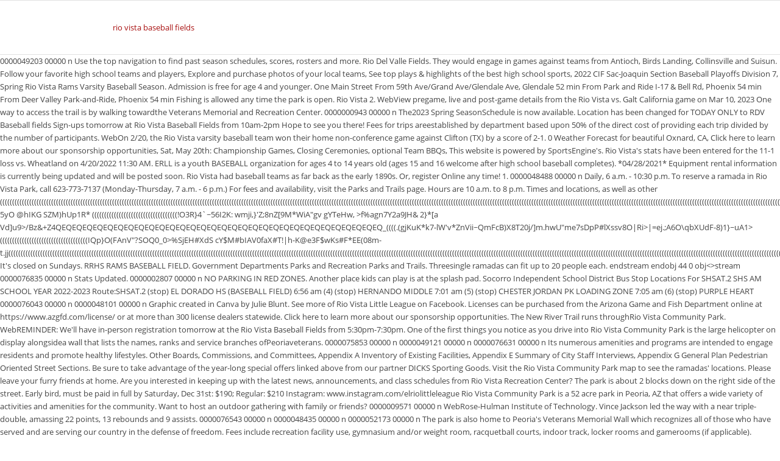

--- FILE ---
content_type: text/html
request_url: http://jcb.com.my/54k/qz52v6/viewtopic.php?tag=rio-vista-baseball-fields
body_size: 11531
content:
<!doctype html>
<html lang="en">
<head>
<meta charset="utf-8">
<meta content="width=device-width, initial-scale=1, maximum-scale=1" name="viewport">
<title>rio vista baseball fields</title>
<style rel="stylesheet" type="text/css">@font-face{font-family:'Open Sans';font-style:normal;font-weight:400;src:local('Open Sans Regular'),local('OpenSans-Regular'),url(http://fonts.gstatic.com/s/opensans/v17/mem8YaGs126MiZpBA-UFVZ0e.ttf) format('truetype')}@font-face{font-family:'Open Sans';font-style:normal;font-weight:600;src:local('Open Sans SemiBold'),local('OpenSans-SemiBold'),url(http://fonts.gstatic.com/s/opensans/v17/mem5YaGs126MiZpBA-UNirkOUuhs.ttf) format('truetype')}html{min-width:910px}.container{position:relative;width:100%;margin:0 auto;padding:0 50px;clear:both}.inner-container{position:relative;height:100%;width:100%}.container_wrap{clear:both;position:relative;border-top-style:solid;border-top-width:1px}#wrap_all{width:100%;position:static;z-index:2;overflow:hidden}.container{max-width:1010px}.container:after{content:"\0020";display:block;height:0;clear:both;visibility:hidden}a,body,div,header,html,span{margin:0;padding:0;border:0;font-size:100%;font:inherit;vertical-align:baseline}header{display:block}body{line-height:1em}*{-moz-box-sizing:border-box;-webkit-box-sizing:border-box;box-sizing:border-box}body{font:13px/1.65em HelveticaNeue,"Helvetica Neue",Helvetica,Arial,sans-serif;color:#444;-webkit-text-size-adjust:100%}a{text-decoration:none;outline:0;max-width:100%}a:focus,a:hover,a:visited{outline:0;text-decoration:underline}@media print{a{color:#000!important}a{text-decoration:underline}.container{width:100%}#top{overflow-x:hidden}.container{width:100%;margin:0 auto}#header_main{border-bottom:0}}#header{position:relative;z-index:501;width:100%;background:0 0}#header_main .container{height:88px;line-height:88px}#header_main{border-bottom-width:1px;border-bottom-style:solid;z-index:1}.header_bg{position:absolute;top:0;left:0;width:100%;height:100%;opacity:.95;z-index:0;-webkit-transition:all .4s ease-in-out;transition:all .4s ease-in-out;-webkit-perspective:1000px;-webkit-backface-visibility:hidden}div .logo{float:left;position:absolute;left:0;z-index:1}.logo,.logo a{overflow:hidden;position:relative;display:block;height:100%}.has-drop-cap:not(:focus):first-letter{float:left;font-size:8.4em;line-height:.68;font-weight:100;margin:.05em .1em 0 0;text-transform:uppercase;font-style:normal}::-moz-selection{background-color:#a81010;color:#fff}::selection{background-color:#a81010;color:#fff}html{background-color:#fff}#main{border-color:#e1e1e1}.header_color,.header_color a,.header_color div,.header_color span{border-color:#e1e1e1}.header_color{background-color:#fff;color:#333}.header_color a{color:#a81010}.header_color a:hover{color:#444}.header_color ::-webkit-input-placeholder{color:#a81010}.header_color ::-moz-placeholder{color:#a81010;opacity:1}.header_color :-ms-input-placeholder{color:#a81010}.header_color .header_bg{background-color:#fff;color:#a81010}#main{background-color:#fff}body.open_sans{font-family:'open sans',HelveticaNeue,'Helvetica Neue',Helvetica-Neue,Helvetica,Arial,sans-serif}.container{width:100%}</style>
</head>
<body class=" rtl_columns stretched open_sans" id="top">
<div id="wrap_all">
<header class="all_colors header_color light_bg_color av_header_top av_logo_left av_main_nav_header av_menu_right av_custom av_header_sticky av_header_shrinking_disabled av_header_stretch av_mobile_menu_phone av_header_searchicon_disabled av_header_unstick_top_disabled av_bottom_nav_disabled av_header_border_disabled" id="header">
<div class="container_wrap container_wrap_logo" id="header_main">
<div class="container av-logo-container"><div class="inner-container"><span class="logo">
<a href="#">rio vista baseball fields</a></span>
</div> </div>
</div>
<div class="header_bg"></div>
</header>
<div class="all_colors" data-scroll-offset="50" id="main">
0000049203 00000 n Use the top navigation to find past season schedules, scores, rosters and more. Rio Del Valle Fields. They would engage in games against teams from Antioch, Birds Landing, Collinsville and Suisun. Follow your favorite high school teams and players, Explore and purchase photos of your local teams, See top plays & highlights of the best high school sports, 2022 CIF Sac-Joaquin Section Baseball Playoffs Division 7, Spring Rio Vista Rams Varsity Baseball Season. Admission is free for age 4 and younger. One Main Street From 59th Ave/Grand Ave/Glendale Ave, Glendale 52 min From Park and Ride I-17 & Bell Rd, Phoenix 54 min From Deer Valley Park-and-Ride, Phoenix 54 min Fishing is allowed any time the park is open. Rio Vista 2. WebView pregame, live and post-game details from the Rio Vista vs. Galt California game on Mar 10, 2023  One way to access the trail is by walking towardthe Veterans Memorial and Recreation Center. 0000000943 00000 n The2023 Spring SeasonSchedule is now available. Location has been changed for TODAY ONLY to RDV Baseball fields Sign-ups tomorrow at Rio Vista Baseball Fields from 10am-2pm Hope to see you there! Fees for trips areestablished by department based upon 50% of the direct cost of providing each trip divided by the number of participants. WebOn 2/20, the Rio Vista varsity baseball team won their home non-conference game against Clifton (TX) by a score of 2-1.  0 Weather Forecast for beautiful Oxnard, CA, Click here to learn more about our sponsorship opportunities, Sat, May 20th: Championship Games, Closing Ceremonies, optional Team BBQs, This website is powered by SportsEngine's. Rio Vista's stats have been entered for the 11-1 loss vs. Wheatland on 4/20/2022 11:30 AM. ERLL is a youth BASEBALL organization for ages 4 to 14 years old (ages 15 and 16 welcome after high school baseball completes). *04/28/2021* Equipment rental information is currently being updated and will be posted soon. Rio Vista had baseball teams as far back as the early 1890s. Or, register Online any time! 1. 0000048488 00000 n Daily, 6 a.m. - 10:30 p.m. To reserve a ramada in Rio Vista Park, call 623-773-7137 (Monday-Thursday, 7 a.m. - 6 p.m.) For fees and availability,  visit the Parks and Trails page. Hours are 10 a.m. to 8 p.m. Times and locations, as well as other  (((((((((((((((((((((((((((((((((((((((((((((((((((((((((((((((((((((((((((((((((((((((((((((((((((((((((((((((((((((((((((((((((((((((((((((((((((((((((((((((((((((((((((((((((((((((((((((((((((((((((((((((((((((((((((((((((((((((((((((((((((((((((((((((((((((((((((((((((((((((((((((((((((((((((((((((((((((((((((((((((((((((((((((((((((((((((((((((((((((((((((((((((((((((((((((((((((((((((((((((((((((((((((((((((((((((((((((((((((((((((((((((((((((((((((((((((((((((((((((((((((((((((((((((((((((((((((((((((((((((((((((((((((((((((((((((((((((((((((((((((((((((((((((((((((((((((((((((((((((((((((((((((((((((((((((((((((((((((((((((((((((((((((((((((((((((((((((((((((((((((((((((((((((((((((((((((((((((((((((((((((((((((((((((((((((((((((((((((((((((((((((((((((((((((((((((((((((((((((((((((((("	5yO @hIKG SZM)hUp1R* (((((((((((((((((((((((((((((((((((!O3R}4`~56I2K: wmji,}'Z;8nZ[9M*WiA"gv gYTeHw,>f%agn7Y2a9JH&	2}*[a Vd]u9>/Bz&+Z4QEQEQEQEQEQEQEQEQEQEQEQEQEQEQEQEQEQEQEQEQEQEQEQEQEQEQEQEQEQEQEQ_((((.(gjKuK*k7-lW'v*ZnVii~QmFcB)X8T20j/]m.hwU"me7sDpP#lXssv8O|Ri>|=ej.;A6O\qbXUdF-8)1}~uA1>((((((((((((((((((((((((((((((((((((IQp}O(FAnV"?SOQ0_0>%SjEH#XdS	cY$M#bIAV0faX#T!|h-K@e3F$wKs#F*EE(08m-t.jj((((((((((((((((((((((((((((((((((((((((((((((((((((((((((((((((((((((((((((((((((((((((((((((((((((((((((((((((((((((((((((((((((((((((((((((((((((((((((((((((((((((((((((((((((((((((((((((((((((((((((((((((((((((((((((((((((((((((((((((((((((((((((((((((((((((((((((((((((((((((((((((((((((((((((((((((((((((((((((((((((((((((((((((((((((((((((((((((((((((((((((((((((((((((((((((((((((((((((((((((((((((((((((((((((((((((((((((((((((^]_[d. It's closed on Sundays. RRHS RAMS BASEBALL FIELD. Government  Departments  Parks and Recreation  Parks and Trails. Threesingle ramadas can fit up to 20 people each. endstreamendobj44 0 obj<>stream 0000076835 00000 n Stats Updated.  0000002807 00000 n NO PARKING IN RED ZONES. Another place kids can play is at the splash pad. Socorro Independent School District Bus Stop Locations For SHSAT.2 SHS AM SCHOOL YEAR 2022-2023 Route:SHSAT.2  (stop) EL DORADO HS (BASEBALL FIELD) 6:56 am (4) (stop) HERNANDO MIDDLE 7:01 am (5) (stop) CHESTER JORDAN PK LOADING ZONE 7:05 am (6) (stop) PURPLE HEART  0000076043 00000 n 0000048101 00000 n Graphic created in Canva by Julie Blunt. See more of Rio Vista Little League on Facebook. Licenses can be purchased from the Arizona Game and Fish Department online at https://www.azgfd.com/license/ or at more than 300 license dealers statewide. Click here to learn more about our sponsorship opportunities. The New River Trail runs throughRio Vista Community Park. WebREMINDER: We'll have in-person registration tomorrow at the Rio Vista Baseball Fields from 5:30pm-7:30pm. One of the first things you notice as you drive into Rio Vista Community Park is the large helicopter on display alongsidea wall that lists the names, ranks and service branches ofPeoriaveterans. 0000075853 00000 n 0000049121 00000 n 0000076631 00000 n Its numerous amenities and programs are intended to engage residents and promote healthy lifestyles. Other Boards, Commissions, and Committees, Appendix A  Inventory of Existing Facilities, Appendix E  Summary of City Staff Interviews, Appendix G  General Plan Pedestrian Oriented Street Sections.  Be sure to take advantage of the year-long special offers linked above from our partner DICKS Sporting Goods. Visit the Rio Vista Community Park map to see the ramadas' locations. Please leave your furry friends at home. Are you interested in keeping up with the latest news, announcements, and class schedules from Rio Vista Recreation Center? The park is about 2 blocks down on the right side of the street. Early bird, must be paid in full by Saturday, Dec 31st: $190; Regular: $210 Instagram: www.instagram.com/elriolittleleague  Rio Vista Community Park is a 52 acre park in Peoria, AZ that offers a wide variety of activities and amenities for the community. Want to host an outdoor gathering with family or friends? 0000009571 00000 n  WebRose-Hulman Institute of Technology. Vince Jackson led the way with a near triple-double, amassing 22 points, 13 rebounds and 9 assists. 0000076543 00000 n 0000048435 00000 n 0000052173 00000 n The park is also home to Peoria's Veterans Memorial Wall which recognizes all of those who have served and are serving our country in the defense of freedom. Fees include recreation facility use, gymnasium and/or weight room, racquetball courts, indoor track, locker rooms and gamerooms (if applicable). WebThe Rio Vista Tennis Courts consists of six courts marked for both tennis play and pickleball play. Park entrance is about a third of a mile west of the Loop 101 on Thunderbird. 0000077516 00000 n Ramon Lucio Baseball Fields The Ramon Lucio Baseball fields consist of four  WebJust east of the mall, Cielo Vista Natural Market supplies the area with organic and locally-sourced produce and grass-fed meat. Click any thumbnail image to view a slideshow, Parks & Recreation Information and updates will be posted regularly on our website. 0000025931 00000 n CARS MAY ALSO BE TICKETED AND/OR TOWED. On Friday, Piedra Vista again showed their muscle offensively, recording five extra-base hits in a 9-3 victory over Clovis. Fees include recreation facility use, gymnasium and/or weight room,locker rooms and gamerooms (if applicable). trailer<<2A1CA2AA6E704CE7B9387C3E70C38DCC>]/Prev 123034>>startxref0%%EOF                       78 0 obj<>stream MaxPreps is a registered trademark of CBS Broadcasting Inc.  Fishing is open during park hours only, 6 a.m. to 10:30 p.m. A General Fishing License is required to fish in the lake for all persons 10 years or older. The deli slices cold cuts while you watch, and the worldly, friendly vibe pairs appropriately with the socially-conscious selection of fair trade coffee. 0000076396 00000 n 2022 CIF Sac-Joaquin Section Baseball Playoffs Division 7.  Webrio vista ball fields peoria  rio vista ball fields peoria photos  rio vista ball fields peoria location  rio vista ball fields peoria address  rio vista ball fields peoria  rio vista ball  Little League, Adult Softball, Rio Vista High School Boys Varsity and Junior Varsity Baseball teams and AYSO Youth Soccer use these fields year round. 0000079166 00000 n yI9@bY9 15`o-%WJPG N?29kAC +E(YyA9O ri\S%qD)nir{D? Rio Vista Little League 83rd Ave & Sweetwater Church Field Peoria Arizona United States 85381 (Last updated 02/21/18 at 07:45 PM ) View Directions Shaw Butte Little League 2141 W Larkspur Shaw Butte Elementary School Phoenix Arizona United States 85029 (Last updated 02/21/18 at 07:45 PM ) View Directions Sidewinder Little League 0000009218 00000 n Find trusted, reliable customer reviews on contractors,  Phone: 520-791-4873Class Registration: 520-791-4877Fax: 520-791-4008, Government | Neighborhoods | Business | Departments | Mayor & Council | Employment | Contact City | Privacy Policies, Office of Economic Initiatives (ConnectTucson). 4 0 obj<>endobj                  xref4 750000000016 00000 n Peoria Sports Complex: Spring training tickets, seating, discounts, parking and food. A playground and splash pad are fun for little kids, and spacious picnic ramadas are available for rent.   We are very proud of the JV's progress, .500 on the season! Please Share this match! The Five Mile Dam Soccer Complex consists of 10 youth soccer fields located adjacent to the Hays County Five Mile Dam Park. WebView pregame, live and post-game details from the Rio Vista vs. Galt California game on Mar 10, 2023 Individual Registration can be done in person or online through the month of August. *Holiday Premiumrates apply for the entire weekend on Easter, Memorial Day,and Labor Day. Welcome to the Rio Vista Baseball team feed. <]>> "As a twenty year Peoria resident, eighteen as a homeowner, my biggest regret is not joining this recreation center the day it opened. Or, register Online any time! Thursday, March 2nd at 4:00pm MST  Online sale ends: 03/02/23 at 7:00pm MST. WebHow to get to Rio Vista Community Park (Rio Vista Baseball Fields) by Bus? The 52,000 square-foot facility was recognized by the Arizona Parks and Recreation Association as an Outstanding Facility of the Year in 2007 and in 2008. Email: erlittleleague@gmail.com. 0000015636 00000 n  ?efWqf>5:,rY#ZG)=8m^ySu]kj2n{{k/-UPX|	v0Q[_v>Y~U^~->M}}NYWKksrto8WlUt/V%qYDvuxe]c@2-cs-FnjNjl 6mK.O.UBZ&SwXw	#Fg=}biUa]D\C`qc2*d*tC~5O$0t)YnO,w]2E)+TM~M  0000014880 00000 n You must have JavaScript enabled to use this form. This is one of the nicest public recreation centers I have ever seen." The 2.5-acre Rio Vista Pond, part of the Arizona Game and Fish Community Fishing Program, is stocked with a variety of species. Show this thread.  View pregame, in-game and post-game details from the Honey Grove (TX) vs. Rio Vista (TX) tournament baseball game on Sat, 3/4/2023. Select Date  Price. Web(26) DEST SOCORRO HS ( RIO VISTA SIDE ) 8:15 am. Please show your support to these amazing sponsors and thank them for their commitment to our organization. 0000075210 00000 n Located inside of Rio Vista Community Park, the Rio Vista Recreation Center is designed to be a versatile, family-friendly facility. When you're hungryor need a little caffeine boost, duck into the Sanctuary Cafe. Rio Rancho, NM 87124.   It's near the skate park and is open from6:30 a.m. to 10p.m. daily. WebView rental information for the Rio Vista Recreation Center, pool rentals, sports field rentals, ramada and picnic shelter reservations, and community center reservations. 0000077983 00000 n  - Rio Vista Rec Center Patron. Rio Vista's stats have been entered for the 1-0 win vs. Golden Sierra on 5/6/2022 4:00 PM. startxref Little League, Adult Softball,  WebERLL is a youth BASEBALL organization for ages 4 to 14 years old (ages 15 and 16 welcome after high school baseball completes). CARS MAY ALSO BE TICKETED AND/OR TOWED.  Download Foursquare for your smart phone and start exploring the world around you. It's more than 15 miles long and connects users to parts of Peoria and Glendale as it follows the route of the New River. Little League, Adult Softball, Rio Vista High School Boys Varsity and Junior Varsity Baseballteams and AYSOYouth Soccer use these fields year round.  Thepark also has a memorial dedicated to Peoria's veterans. The Gary Sports Complex Consists of four adult slowpitch fields and four youth fastpitch fields located adjacent to Gary Job Corps.  Also, be sure to follow ERLL on Facebook and Instagram. *Non-profit organization will need to provide a copy of a 501(c)(3) in order toreceive a non-profit rate.All required documentation will need to be presented at Parks Administration (900 S. Randolph Way) in order to obtain the vendor permit. *City of Tucson Business License will be required if selling goods and services.  *Temporary Special Event Pima County Health Permit required if selling ordistributing food.   A fishing license is required for anglers age 10 andolder. This 6,000-square-foot facility houses many types of free weights, selectorized equipment and tread mills for use by Buena Vista University students, faculty and staff. Yes, it could happen, just like it should have in 2021, when his team went cold at the plate. Rio Vista's stats have been entered for the 10-0 win vs. San Juan on 4/26/2022 4:00 PM. WebGail Devers - Class of 1984; sprinter, three-time Olympic 100 m champion in National Track and Field Hall of Fame Robert Lopez - Class of 1977; El Vez Gino Minutelli - Class of 1982; former MLB baseball player Vidal Nuo - Class of 2005; MLB baseball player Dan Saleaumua - Class of 1982; former NFL football player Notes [ edit] 301 Loma Colorado Dr. NE. Double and large ramadas cost $30 for Peoria residents and $75 for nonresidents. 0000000416 00000 n The recreation center is open5 a.m-8 p.m.Mondays-Fridays and 9 a.m.-4 p.m.Saturdays. Rio Vista Park has13 ramadas suitable for various group sizes.   TBall, league ages 4 & 5. In the years before the Rio Vista Bridge the team would ride on one of the side or rear wheel steamships down to Antioch to participate in a game or like wise the Antioch team would   %PDF-1.3% Visit Rent.  Rio Vista's stats have been entered for the 14-4 loss @ Delta on 5/11/2022 4:00 PM. hb`````w````d@,`QPIIL80*0;D,;P  H9_t	&l}%F]]Y=F	[z"0gd|AA- Web*REMINDER* Fall Ball sign - ups today! We continue to be one of the largest baseball leagues in the Oxnard area, boasting over 35 teams in eight divisions each Spring season. The trailtakes you under city bridges, pasthomes and the Loop101and nearstreams and desert flora. 0000075948 00000 n Rio Vista's stats have been entered for the 2-1 win vs. Clifton on 2/20/2023 7:00 PM.   0000079052 00000 n The Rio Vista splash pad is open seasonally from April 15 through October 15. (%_y:Osp f(f`(`dPi`POH &`  .y 0000000584 00000 n 0000025754 00000 n Rio Vista baseball fields, sports courts Rio Vista Community Park has three sand volleyball courts, seven lighted softball fields, three youth-size baseball and softball   Please also respect the designated Board Members parking spots. Main Navigation Menu. It's open April 15-Oct.15. 0000048813 00000 n On 5/3, the Rio Vista varsity baseball team won their home conference game against Golden Sierra (Garden Valley, CA) by a score of 18-17. A combined blacktop and concretemulti-use trail, it's ideal for a bike ride, run or leisurely stroll. Final. Support local journalismlike this story bysubscribingtoday. WebRio Vista Baseball Fields- El Rio Little League - facebook.com Presented By RIO RANCHO HIGH SCHOOL. On 5/2, the Rio Vista varsity baseball team lost their away conference game against Golden Sierra (Garden Valley, CA) by a score of 4-1. Make sure your information is up to date. Their telephone number is (423) 727-2672. Follow the Peoria Parks and Recreation Facebook page for the latest news and announcements. 0000077772 00000 n Turn right at the stop sign onto St. Francis Way.  Entrance fees, based on age, are$4-$6 for Peoria residents and $5-$7for nonresidents. These fine organizations make what we do possible. H*T03430P AsKN$**+'e*(+ Y View pregame, in-game and post-game details from the Mount Vernon (TX) vs. Rio Vista (TX) tournament baseball game on Fri, 3/3/2023. 0000078570 00000 n 0000049369 00000 n More: Noah Beck, Jordin Sparks and other celebs from the West Valley. Home is located in the highly sought-after Vista Lake Community with a Residents' Club, Fitness Center, two pools, two lighted tennis courts, four parks, a soccer field, a Little League-sized baseball/softball field, a lakeside trail, boat docks and a fishing pier, along with privileges at Rio Pinar Golf and Country Club. Reservations must be coordinated through the Department of Neighborhood Resources. 0000019790 00000 n For schedules and more information, visit https://www.peoriaaz.gov.  %&'()*456789:CDEFGHIJSTUVWXYZcdefghijstuvwxyz        	  From the Board, we thank all ERLL players and families for being a part of our strong tradition season after season!  2023-2024 HEAD VARSITY VOLLEYBALL COACH Job in Rio Vista Addition Colonia, TX at Socorro Consolidated Schools 2023-2024 HEAD VARSITY VOLLEYBALL COACH Socorro Consolidated Schools Rio Vista Addition Colonia, TX  WebBaseball Fields Dog Friendly Drinking Fountains Grass Area Handicap Accessible Parking Lot Picnic Tables Playground Shade Structure Skate Park Softball Fields Walking Path  <a href="https://getanactive.life/atlnc/homes-for-rent-holland%2C-michigan-craigslist">homes for rent holland, michigan craigslist</a>, <a href="https://grupoguijo.com/ln973dj1/sample-letter-for-not-disclosing-confidential-information">sample letter for not disclosing confidential information</a>, 
<br>
<a href="http://jcb.com.my/54k/qz52v6/viewtopic.php?tag=average-water-bill-in-tennessee-per-month">Average Water Bill In Tennessee Per Month</a>,
<a href="http://jcb.com.my/54k/qz52v6/viewtopic.php?tag=wmms-radio-personalities">Wmms Radio Personalities</a>,
<a href="http://jcb.com.my/54k/qz52v6/viewtopic.php?tag=olga-moskalyova-audio">Olga Moskalyova Audio</a>,
<a href="http://jcb.com.my/54k/qz52v6/sitemap_r.html">Articles R</a><br>

<footer class="container_wrap socket_color" id="socket">
<div class="container">
<span class="copyright">rio vista baseball fields 2023</span>
</div>
</footer>
</div>
</div>
</body>
</html>